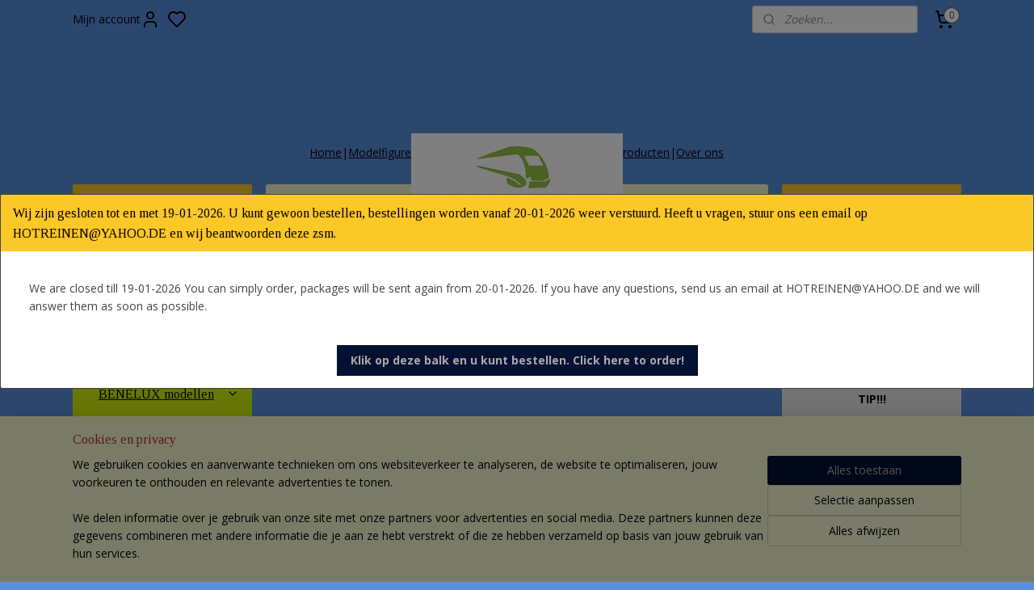

--- FILE ---
content_type: text/html; charset=UTF-8
request_url: https://www.hotreinen.com/c-4429254/herpa/
body_size: 103307
content:
<!DOCTYPE html>
<!--[if lt IE 7]>
<html lang="nl"
      class="no-js lt-ie9 lt-ie8 lt-ie7 secure"> <![endif]-->
<!--[if IE 7]>
<html lang="nl"
      class="no-js lt-ie9 lt-ie8 is-ie7 secure"> <![endif]-->
<!--[if IE 8]>
<html lang="nl"
      class="no-js lt-ie9 is-ie8 secure"> <![endif]-->
<!--[if gt IE 8]><!-->
<html lang="nl" class="no-js secure">
<!--<![endif]-->
<head prefix="og: http://ogp.me/ns#">
    <meta http-equiv="Content-Type" content="text/html; charset=UTF-8"/>

    <title>Herpa | HOTREINENSHOP</title>
    <meta name="robots" content="noarchive"/>
    <meta name="robots" content="index,follow,noodp,noydir"/>
    
    <meta name="viewport" content="width=device-width, initial-scale=1.0"/>
    <meta name="revisit-after" content="1 days"/>
    <meta name="generator" content="Mijnwebwinkel"/>
    <meta name="web_author" content="https://www.mijnwebwinkel.nl/"/>

    

    <meta property="og:site_name" content="HOTREINENSHOP"/>

    <meta property="og:title" content="Herpa"/>
    <meta property="og:description" content=""/>
    <meta property="og:type" content="website"/>
    <meta property="og:url" content="https://www.hotreinen.com/c-4429254/herpa/"/>

    <link rel="preload" as="style" href="https://static.myonlinestore.eu/assets/../js/fancybox/jquery.fancybox.css?20260114074236"
          onload="this.onload=null;this.rel='stylesheet'">
    <noscript>
        <link rel="stylesheet" href="https://static.myonlinestore.eu/assets/../js/fancybox/jquery.fancybox.css?20260114074236">
    </noscript>

    <link rel="stylesheet" type="text/css" href="https://asset.myonlinestore.eu/8SOHxJgr5tvadcfmQ4cLK4xNuh96cI5.css"/>

    <link rel="preload" as="style" href="https://static.myonlinestore.eu/assets/../fonts/fontawesome-6.4.2/css/fontawesome.min.css?20260114074236"
          onload="this.onload=null;this.rel='stylesheet'">
    <link rel="preload" as="style" href="https://static.myonlinestore.eu/assets/../fonts/fontawesome-6.4.2/css/solid.min.css?20260114074236"
          onload="this.onload=null;this.rel='stylesheet'">
    <link rel="preload" as="style" href="https://static.myonlinestore.eu/assets/../fonts/fontawesome-6.4.2/css/brands.min.css?20260114074236"
          onload="this.onload=null;this.rel='stylesheet'">
    <link rel="preload" as="style" href="https://static.myonlinestore.eu/assets/../fonts/fontawesome-6.4.2/css/v4-shims.min.css?20260114074236"
          onload="this.onload=null;this.rel='stylesheet'">
    <noscript>
        <link rel="stylesheet" href="https://static.myonlinestore.eu/assets/../fonts/font-awesome-4.1.0/css/font-awesome.4.1.0.min.css?20260114074236">
    </noscript>

    <link rel="preconnect" href="https://static.myonlinestore.eu/" crossorigin />
    <link rel="dns-prefetch" href="https://static.myonlinestore.eu/" />
    <link rel="preconnect" href="https://cdn.myonlinestore.eu" crossorigin />
    <link rel="dns-prefetch" href="https://cdn.myonlinestore.eu" />

    <script type="text/javascript" src="https://static.myonlinestore.eu/assets/../js/modernizr.js?20260114074236"></script>
        
    <link rel="canonical" href="https://www.hotreinen.com/c-4429254/herpa/"/>
    <link rel="icon" type="image/png" href="https://cdn.myonlinestore.eu/9497696e-6be1-11e9-a722-44a8421b9960/favicon-16x16.png?t=1768496819"
              sizes="16x16"/>
    <link rel="icon" type="image/png" href="https://cdn.myonlinestore.eu/9497696e-6be1-11e9-a722-44a8421b9960/favicon-32x32.png?t=1768496819"
              sizes="32x32"/>
    <link rel="icon" type="image/png" href="https://cdn.myonlinestore.eu/9497696e-6be1-11e9-a722-44a8421b9960/favicon-96x96.png?t=1768496819"
              sizes="96x96"/>
    <script>
        var _rollbarConfig = {
        accessToken: 'd57a2075769e4401ab611d78421f1c89',
        captureUncaught: false,
        captureUnhandledRejections: false,
        verbose: false,
        payload: {
            environment: 'prod',
            person: {
                id: 454431,
            },
            ignoredMessages: [
                'request aborted',
                'network error',
                'timeout'
            ]
        },
        reportLevel: 'error'
    };
    // Rollbar Snippet
    !function(r){var e={};function o(n){if(e[n])return e[n].exports;var t=e[n]={i:n,l:!1,exports:{}};return r[n].call(t.exports,t,t.exports,o),t.l=!0,t.exports}o.m=r,o.c=e,o.d=function(r,e,n){o.o(r,e)||Object.defineProperty(r,e,{enumerable:!0,get:n})},o.r=function(r){"undefined"!=typeof Symbol&&Symbol.toStringTag&&Object.defineProperty(r,Symbol.toStringTag,{value:"Module"}),Object.defineProperty(r,"__esModule",{value:!0})},o.t=function(r,e){if(1&e&&(r=o(r)),8&e)return r;if(4&e&&"object"==typeof r&&r&&r.__esModule)return r;var n=Object.create(null);if(o.r(n),Object.defineProperty(n,"default",{enumerable:!0,value:r}),2&e&&"string"!=typeof r)for(var t in r)o.d(n,t,function(e){return r[e]}.bind(null,t));return n},o.n=function(r){var e=r&&r.__esModule?function(){return r.default}:function(){return r};return o.d(e,"a",e),e},o.o=function(r,e){return Object.prototype.hasOwnProperty.call(r,e)},o.p="",o(o.s=0)}([function(r,e,o){var n=o(1),t=o(4);_rollbarConfig=_rollbarConfig||{},_rollbarConfig.rollbarJsUrl=_rollbarConfig.rollbarJsUrl||"https://cdnjs.cloudflare.com/ajax/libs/rollbar.js/2.14.4/rollbar.min.js",_rollbarConfig.async=void 0===_rollbarConfig.async||_rollbarConfig.async;var a=n.setupShim(window,_rollbarConfig),l=t(_rollbarConfig);window.rollbar=n.Rollbar,a.loadFull(window,document,!_rollbarConfig.async,_rollbarConfig,l)},function(r,e,o){var n=o(2);function t(r){return function(){try{return r.apply(this,arguments)}catch(r){try{console.error("[Rollbar]: Internal error",r)}catch(r){}}}}var a=0;function l(r,e){this.options=r,this._rollbarOldOnError=null;var o=a++;this.shimId=function(){return o},"undefined"!=typeof window&&window._rollbarShims&&(window._rollbarShims[o]={handler:e,messages:[]})}var i=o(3),s=function(r,e){return new l(r,e)},d=function(r){return new i(s,r)};function c(r){return t(function(){var e=Array.prototype.slice.call(arguments,0),o={shim:this,method:r,args:e,ts:new Date};window._rollbarShims[this.shimId()].messages.push(o)})}l.prototype.loadFull=function(r,e,o,n,a){var l=!1,i=e.createElement("script"),s=e.getElementsByTagName("script")[0],d=s.parentNode;i.crossOrigin="",i.src=n.rollbarJsUrl,o||(i.async=!0),i.onload=i.onreadystatechange=t(function(){if(!(l||this.readyState&&"loaded"!==this.readyState&&"complete"!==this.readyState)){i.onload=i.onreadystatechange=null;try{d.removeChild(i)}catch(r){}l=!0,function(){var e;if(void 0===r._rollbarDidLoad){e=new Error("rollbar.js did not load");for(var o,n,t,l,i=0;o=r._rollbarShims[i++];)for(o=o.messages||[];n=o.shift();)for(t=n.args||[],i=0;i<t.length;++i)if("function"==typeof(l=t[i])){l(e);break}}"function"==typeof a&&a(e)}()}}),d.insertBefore(i,s)},l.prototype.wrap=function(r,e,o){try{var n;if(n="function"==typeof e?e:function(){return e||{}},"function"!=typeof r)return r;if(r._isWrap)return r;if(!r._rollbar_wrapped&&(r._rollbar_wrapped=function(){o&&"function"==typeof o&&o.apply(this,arguments);try{return r.apply(this,arguments)}catch(o){var e=o;throw e&&("string"==typeof e&&(e=new String(e)),e._rollbarContext=n()||{},e._rollbarContext._wrappedSource=r.toString(),window._rollbarWrappedError=e),e}},r._rollbar_wrapped._isWrap=!0,r.hasOwnProperty))for(var t in r)r.hasOwnProperty(t)&&(r._rollbar_wrapped[t]=r[t]);return r._rollbar_wrapped}catch(e){return r}};for(var p="log,debug,info,warn,warning,error,critical,global,configure,handleUncaughtException,handleAnonymousErrors,handleUnhandledRejection,captureEvent,captureDomContentLoaded,captureLoad".split(","),u=0;u<p.length;++u)l.prototype[p[u]]=c(p[u]);r.exports={setupShim:function(r,e){if(r){var o=e.globalAlias||"Rollbar";if("object"==typeof r[o])return r[o];r._rollbarShims={},r._rollbarWrappedError=null;var a=new d(e);return t(function(){e.captureUncaught&&(a._rollbarOldOnError=r.onerror,n.captureUncaughtExceptions(r,a,!0),e.wrapGlobalEventHandlers&&n.wrapGlobals(r,a,!0)),e.captureUnhandledRejections&&n.captureUnhandledRejections(r,a,!0);var t=e.autoInstrument;return!1!==e.enabled&&(void 0===t||!0===t||"object"==typeof t&&t.network)&&r.addEventListener&&(r.addEventListener("load",a.captureLoad.bind(a)),r.addEventListener("DOMContentLoaded",a.captureDomContentLoaded.bind(a))),r[o]=a,a})()}},Rollbar:d}},function(r,e){function o(r,e,o){if(e.hasOwnProperty&&e.hasOwnProperty("addEventListener")){for(var n=e.addEventListener;n._rollbarOldAdd&&n.belongsToShim;)n=n._rollbarOldAdd;var t=function(e,o,t){n.call(this,e,r.wrap(o),t)};t._rollbarOldAdd=n,t.belongsToShim=o,e.addEventListener=t;for(var a=e.removeEventListener;a._rollbarOldRemove&&a.belongsToShim;)a=a._rollbarOldRemove;var l=function(r,e,o){a.call(this,r,e&&e._rollbar_wrapped||e,o)};l._rollbarOldRemove=a,l.belongsToShim=o,e.removeEventListener=l}}r.exports={captureUncaughtExceptions:function(r,e,o){if(r){var n;if("function"==typeof e._rollbarOldOnError)n=e._rollbarOldOnError;else if(r.onerror){for(n=r.onerror;n._rollbarOldOnError;)n=n._rollbarOldOnError;e._rollbarOldOnError=n}e.handleAnonymousErrors();var t=function(){var o=Array.prototype.slice.call(arguments,0);!function(r,e,o,n){r._rollbarWrappedError&&(n[4]||(n[4]=r._rollbarWrappedError),n[5]||(n[5]=r._rollbarWrappedError._rollbarContext),r._rollbarWrappedError=null);var t=e.handleUncaughtException.apply(e,n);o&&o.apply(r,n),"anonymous"===t&&(e.anonymousErrorsPending+=1)}(r,e,n,o)};o&&(t._rollbarOldOnError=n),r.onerror=t}},captureUnhandledRejections:function(r,e,o){if(r){"function"==typeof r._rollbarURH&&r._rollbarURH.belongsToShim&&r.removeEventListener("unhandledrejection",r._rollbarURH);var n=function(r){var o,n,t;try{o=r.reason}catch(r){o=void 0}try{n=r.promise}catch(r){n="[unhandledrejection] error getting `promise` from event"}try{t=r.detail,!o&&t&&(o=t.reason,n=t.promise)}catch(r){}o||(o="[unhandledrejection] error getting `reason` from event"),e&&e.handleUnhandledRejection&&e.handleUnhandledRejection(o,n)};n.belongsToShim=o,r._rollbarURH=n,r.addEventListener("unhandledrejection",n)}},wrapGlobals:function(r,e,n){if(r){var t,a,l="EventTarget,Window,Node,ApplicationCache,AudioTrackList,ChannelMergerNode,CryptoOperation,EventSource,FileReader,HTMLUnknownElement,IDBDatabase,IDBRequest,IDBTransaction,KeyOperation,MediaController,MessagePort,ModalWindow,Notification,SVGElementInstance,Screen,TextTrack,TextTrackCue,TextTrackList,WebSocket,WebSocketWorker,Worker,XMLHttpRequest,XMLHttpRequestEventTarget,XMLHttpRequestUpload".split(",");for(t=0;t<l.length;++t)r[a=l[t]]&&r[a].prototype&&o(e,r[a].prototype,n)}}}},function(r,e){function o(r,e){this.impl=r(e,this),this.options=e,function(r){for(var e=function(r){return function(){var e=Array.prototype.slice.call(arguments,0);if(this.impl[r])return this.impl[r].apply(this.impl,e)}},o="log,debug,info,warn,warning,error,critical,global,configure,handleUncaughtException,handleAnonymousErrors,handleUnhandledRejection,_createItem,wrap,loadFull,shimId,captureEvent,captureDomContentLoaded,captureLoad".split(","),n=0;n<o.length;n++)r[o[n]]=e(o[n])}(o.prototype)}o.prototype._swapAndProcessMessages=function(r,e){var o,n,t;for(this.impl=r(this.options);o=e.shift();)n=o.method,t=o.args,this[n]&&"function"==typeof this[n]&&("captureDomContentLoaded"===n||"captureLoad"===n?this[n].apply(this,[t[0],o.ts]):this[n].apply(this,t));return this},r.exports=o},function(r,e){r.exports=function(r){return function(e){if(!e&&!window._rollbarInitialized){for(var o,n,t=(r=r||{}).globalAlias||"Rollbar",a=window.rollbar,l=function(r){return new a(r)},i=0;o=window._rollbarShims[i++];)n||(n=o.handler),o.handler._swapAndProcessMessages(l,o.messages);window[t]=n,window._rollbarInitialized=!0}}}}]);
    // End Rollbar Snippet
    </script>
    <script defer type="text/javascript" src="https://static.myonlinestore.eu/assets/../js/jquery.min.js?20260114074236"></script><script defer type="text/javascript" src="https://static.myonlinestore.eu/assets/../js/mww/shop.js?20260114074236"></script><script defer type="text/javascript" src="https://static.myonlinestore.eu/assets/../js/mww/shop/category.js?20260114074236"></script><script defer type="text/javascript" src="https://static.myonlinestore.eu/assets/../js/fancybox/jquery.fancybox.pack.js?20260114074236"></script><script defer type="text/javascript" src="https://static.myonlinestore.eu/assets/../js/fancybox/jquery.fancybox-thumbs.js?20260114074236"></script><script defer type="text/javascript" src="https://static.myonlinestore.eu/assets/../js/mww/image.js?20260114074236"></script><script defer type="text/javascript" src="https://static.myonlinestore.eu/assets/../js/mww/navigation.js?20260114074236"></script><script defer type="text/javascript" src="https://static.myonlinestore.eu/assets/../js/delay.js?20260114074236"></script><script defer type="text/javascript" src="https://static.myonlinestore.eu/assets/../js/mww/ajax.js?20260114074236"></script><script defer type="text/javascript" src="https://static.myonlinestore.eu/assets/../js/jquery.ui.min.js?20260114074236"></script><script defer type="text/javascript" src="https://static.myonlinestore.eu/assets/../js/mww/shop/agecheck.js?20260114074236"></script><script defer type="text/javascript" src="https://static.myonlinestore.eu/assets/../js/foundation/foundation.min.js?20260114074236"></script><script defer type="text/javascript" src="https://static.myonlinestore.eu/assets/../js/foundation/foundation/foundation.topbar.js?20260114074236"></script><script defer type="text/javascript" src="https://static.myonlinestore.eu/assets/../js/foundation/foundation/foundation.tooltip.js?20260114074236"></script><script defer type="text/javascript" src="https://static.myonlinestore.eu/assets/../js/mww/deferred.js?20260114074236"></script>
        <script src="https://static.myonlinestore.eu/assets/webpack/bootstrapper.ce10832e.js"></script>
    
    <script src="https://static.myonlinestore.eu/assets/webpack/vendor.85ea91e8.js" defer></script><script src="https://static.myonlinestore.eu/assets/webpack/main.c5872b2c.js" defer></script>
    
    <script src="https://static.myonlinestore.eu/assets/webpack/webcomponents.377dc92a.js" defer></script>
    
    <script src="https://static.myonlinestore.eu/assets/webpack/render.8395a26c.js" defer></script>

    <script>
        window.bootstrapper.add(new Strap('marketingScripts', []));
    </script>
        <script>
  window.dataLayer = window.dataLayer || [];

  function gtag() {
    dataLayer.push(arguments);
  }

    gtag(
    "consent",
    "default",
    {
      "ad_storage": "denied",
      "ad_user_data": "denied",
      "ad_personalization": "denied",
      "analytics_storage": "denied",
      "security_storage": "granted",
      "personalization_storage": "denied",
      "functionality_storage": "denied",
    }
  );

  gtag("js", new Date());
  gtag("config", 'G-HSRC51ENF9', { "groups": "myonlinestore" });</script>
<script async src="https://www.googletagmanager.com/gtag/js?id=G-HSRC51ENF9"></script>
        <script>
        
    </script>
        
<script>
    var marketingStrapId = 'marketingScripts'
    var marketingScripts = window.bootstrapper.use(marketingStrapId);

    if (marketingScripts === null) {
        marketingScripts = [];
    }

    
    window.bootstrapper.update(new Strap(marketingStrapId, marketingScripts));
</script>
    <noscript>
        <style>ul.products li {
                opacity: 1 !important;
            }</style>
    </noscript>

            <script>
                (function (w, d, s, l, i) {
            w[l] = w[l] || [];
            w[l].push({
                'gtm.start':
                    new Date().getTime(), event: 'gtm.js'
            });
            var f = d.getElementsByTagName(s)[0],
                j = d.createElement(s), dl = l != 'dataLayer' ? '&l=' + l : '';
            j.async = true;
            j.src =
                'https://www.googletagmanager.com/gtm.js?id=' + i + dl;
            f.parentNode.insertBefore(j, f);
        })(window, document, 'script', 'dataLayer', 'GTM-MSQ3L6L');
            </script>

</head>
<body    class="lang-nl_NL layout-width-1100 threeColumn">

    <noscript>
                    <iframe src="https://www.googletagmanager.com/ns.html?id=GTM-MSQ3L6L" height="0" width="0"
                    style="display:none;visibility:hidden"></iframe>
            </noscript>


<header>
    <a tabindex="0" id="skip-link" class="button screen-reader-text" href="#content">Spring naar de hoofdtekst</a>
</header>

    <div id="react_element__saveforlater"></div>

<div id="react_element__filter"></div>

<div class="site-container">
    <div class="inner-wrap">
                    <nav class="tab-bar mobile-navigation custom-topbar ">
    <section class="left-button" style="display: none;">
        <a class="mobile-nav-button"
           href="#" data-react-trigger="mobile-navigation-toggle">
                <div   
    aria-hidden role="img"
    class="icon icon--sf-menu
        "
    >
    <svg><use xlink:href="#sf-menu"></use></svg>
    </div>
&#160;
                <span>Menu</span>        </a>
    </section>
    <section class="title-section">
        <span class="title">HOTREINENSHOP</span>
    </section>
    <section class="right-button">

                                            <a href="javascript:void(0)" class="foldout-account">
                    <span class="profile-icon"
                          data-logged-in="false">    <div   
    aria-hidden role="img"
    class="icon icon--sf-user
        "
    >
    <svg><use xlink:href="#sf-user"></use></svg>
    </div>
</span>
                    <span class="profile-icon" data-logged-in="true"
                          style="display: none">    <div   
    aria-hidden role="img"
    class="icon icon--sf-user-check
        "
    >
    <svg><use xlink:href="#sf-user-check"></use></svg>
    </div>
</span>
                </a>
                                    <div class="saveforlater-counter-topbar" id="react_element__saveforlater-mobile-navigation-counter"
                         data-show-counter="1"></div>
                                    
        <a href="/cart/" class="cart-icon hidden">
                <div   
    aria-hidden role="img"
    class="icon icon--sf-shopping-cart
        "
    >
    <svg><use xlink:href="#sf-shopping-cart"></use></svg>
    </div>
            <span class="cart-count" style="display: none"></span>
        </a>
    </section>
</nav>
        
        
        <div class="bg-container custom-css-container"             data-active-language="nl"
            data-current-date="15-01-2026"
            data-category-id="4429254"
            data-article-id="unknown"
            data-article-category-id="unknown"
            data-article-name="unknown"
        >
            <noscript class="no-js-message">
                <div class="inner">
                    Javascript is uitgeschakeld.


Zonder Javascript is het niet mogelijk bestellingen te plaatsen in deze webwinkel en zijn een aantal functionaliteiten niet beschikbaar.
                </div>
            </noscript>

            <div id="header">
                <div id="react_root"><!-- --></div>
                <div
                    class="header-bar-top">
                                                
<div class="row header-bar-inner" data-bar-position="top" data-options="sticky_on: [medium, large]; is_hover: true; scrolltop: true;" data-topbar>
    <section class="top-bar-section">
                                    <div class="module-container myaccount align-left">
                    
<div class="module my-account-bar has-saveforlater">
            <a href="javascript:void(0)" class="foldout-account">
            Mijn account     <div   
    aria-hidden role="img"
    class="icon icon--sf-user
        "
    >
    <svg><use xlink:href="#sf-user"></use></svg>
    </div>
        </a>
        <div class="saveforlater-counter-topbar" id="react_element__saveforlater-topbar-counter"
             data-show-counter=""></div>
        <div class="my-account-overlay"></div>
        <div class="hidden-account-details">
            <div class="invisible-hover-area">
                <div class="header">
                    <div class="header-text">Mijn account</div>
                    <div class="close-button">
                            <div   
    aria-hidden role="img"
    class="icon icon--close-button icon--sf-x
        "
            title="close-button"
    >
    <svg><use xlink:href="#sf-x"></use></svg>
    </div>
                    </div>
                </div>
                <div class="scrollable">
                    <h3 class="existing-customer">Inloggen</h3>
                    <div class="form-group">
                        <form accept-charset="UTF-8" name=""
          method="post" action="/customer/login/?referer=/c-4429254/herpa/" class="legacy" id="login_form">
                        <script>
    document.addEventListener("DOMContentLoaded", function () {
        Array.from(document.querySelectorAll("#login_form")).map(
            form => form.addEventListener("submit", function () {
                Array.from(document.querySelectorAll("#login")).map(button => button.disabled = true);
            })
        );
    });
</script>
                        
                        <div class="form-group        ">
    <label class="control-label required" for="customer_account_username">E-mailadres</label><div class="control-group">
            <div class="control-container   no-errors    ">
                                <input type="email"
            id="customer_account_username" name="_username" required="required" class="default form-control" maxlength="100"
                                                    data-validator-range="0-0"
                />
                    </div>
                                </div>
</div>
    
                        <div class="form-group        ">
    <label class="control-label required" for="customer_account_password">Wachtwoord</label><div class="control-group">
            <div class="control-container   no-errors    ">
                                <input type="password"
            id="customer_account_password" name="_password" required="required" class="default form-control" maxlength="64"
                                                    data-validator-range="0-0"
                />
                    </div>
                                </div>
</div>
    
                        <div class="form-row buttons">
                            <button type="submit" id="login" name="login" class="btn">
                                Inloggen
                            </button>
                        </div>
                        <input type="hidden"
            id="_csrf_token" name="_csrf_token" class="form-control"
            value="a4a0982b0f11966822ca6e1b5bda201.nijjk9djclnMmQvm6lqf-QPbPu7gtup3pNamKJrwUXs.3UaNoZAoAyyNz1KTqArTqVmDdJaD06FB-5jjefGZfBXVUbCjrgs9LISpYA"                                         data-validator-range="0-0"
                />
        </form>
                    </div>
                    <a class="forgot-password-link" href="/customer/forgot-password/">Wachtwoord vergeten?</a>
                                            <hr/>
                        <h3 class="without-account">Geen account?</h3>
                        <p>
                            Met een account kun je sneller bestellen en heb je een overzicht van je eerdere bestellingen.
                        </p>
                        <a href="https://www.hotreinen.com/customer/register/?referer=/c-4429254/herpa/"
                           class="btn">Account aanmaken</a>
                                    </div>
            </div>
        </div>
    </div>

                </div>
                                                <div class="module-container search align-right2">
                    <div class="react_element__searchbox" 
    data-post-url="/search/" 
    data-search-phrase=""></div>

                </div>
                                                <div class="module-container cart align-right">
                    
<div class="header-cart module moduleCartCompact" data-ajax-cart-replace="true" data-productcount="0">
            <a href="/cart/?category_id=4429254" class="foldout-cart">
                <div   
    aria-hidden role="img"
    class="icon icon--sf-shopping-cart
        "
            title="Winkelwagen"
    >
    <svg><use xlink:href="#sf-shopping-cart"></use></svg>
    </div>
            <span class="count">0</span>
        </a>
        <div class="hidden-cart-details">
            <div class="invisible-hover-area">
                <div data-mobile-cart-replace="true" class="cart-details">
                                            <div class="cart-summary">
                            Geen artikelen in winkelwagen.
                        </div>
                                    </div>

                            </div>
        </div>
    </div>

                </div>
                        </section>
</div>

                                    </div>

                

        
                
            

<sf-header-image
    class="web-component"
    header-element-height="117px"
    align="center"
    store-name="HOTREINENSHOP"
    store-url="https://www.hotreinen.com/"
    background-image-url=""
    mobile-background-image-url=""
    logo-custom-width=""
    logo-custom-height=""
    page-column-width="1100"
    style="
        height: 117px;

        --background-color: #598FDE;
        --background-height: 117px;
        --background-aspect-ratio: 1;
        --scaling-background-aspect-ratio: 2.75;
        --mobile-background-height: 0px;
        --mobile-background-aspect-ratio: 1;
        --color: #0A0102;
        --logo-custom-width: auto;
        --logo-custom-height: auto;
        --logo-aspect-ratio: 2.2393162393162
        ">
            <a href="https://www.hotreinen.com/" slot="logo" style="max-height: 100%;">
            <img
                src="https://cdn.myonlinestore.eu/9497696e-6be1-11e9-a722-44a8421b9960/logo_large.png?t=1768496819"
                alt="HOTREINENSHOP"
                style="
                    width: 262px;
                    height: 100%;
                    display: block;
                    max-height: 400px;
                    "
            />
        </a>
    </sf-header-image>
                <div class="header-bar-bottom">
                                                
<div class="row header-bar-inner" data-bar-position="header" data-options="sticky_on: [medium, large]; is_hover: true; scrolltop: true;" data-topbar>
    <section class="top-bar-section">
                                    <div class="module-container shortcuts align-left">
                    <div class="module moduleShortcuts">
                    <a href="/c-4300824/home/" class="header_link"
                                >Home</a>
         <span class="header_link">|</span>                    <a href="/c-4347881/modelfiguren/" class="header_link"
                                >Modelfiguren</a>
         <span class="header_link">|</span>                    <a href="/c-4347871/modeltreinen/" class="header_link"
                                >Modeltreinen</a>
         <span class="header_link">|</span>                    <a href="/c-4347872/modelauto-s/" class="header_link"
                                >Modelauto&#039;s</a>
         <span class="header_link">|</span>                    <a href="/c-4300825/scenery-producten-boeken/" class="header_link"
                                >Scenery producten</a>
         <span class="header_link">|</span>                    <a href="/c-4300826/over-ons/" class="header_link"
                                >Over ons</a>
            </div>

                </div>
                        </section>
</div>

                                    </div>
            </div>

            
            
            <div id="content" class="columncount-3">
                <div class="row">
                                                                                            <div class="columns large-8 medium-14 large-push-3" id="centercolumn">
    
    
                                <script>
        window.bootstrapper.add(new Strap('filters', ));
        window.bootstrapper.add(new Strap('criteria', ));
    </script>
    
                        
                        <div class="intro rte_content">
                            
            </div>



    
    
        

    
                    <div class="subnav_after_articles">
                <ul class="subnav subtitles">
                                                                                        <li>
                        <div class="inner">
                            <a href="https://www.hotreinen.com/c-4537290/automodellen/" title="Automodellen"
                                                                                                                                                                                         class="image" style="background-image: url(https://cdn.myonlinestore.eu/9497696e-6be1-11e9-a722-44a8421b9960/image/cache/article/ddda6fb1a963b6bbef2ef81b7ed41ad7ba0d5046.jpg?20260114074236);">
                                        <img src="https://cdn.myonlinestore.eu/9497696e-6be1-11e9-a722-44a8421b9960/image/cache/article/ddda6fb1a963b6bbef2ef81b7ed41ad7ba0d5046.jpg?20260114074236" alt="Automodellen"/>
                                                                                                </a>
                            <a href="https://www.hotreinen.com/c-4537290/automodellen/" class="title">
                                Automodellen
                            </a>
                        </div>
                    </li>
                                                                                                <li>
                        <div class="inner">
                            <a href="https://www.hotreinen.com/c-4565835/vrachtwagenmodellen/" title="Vrachtwagenmodellen"
                                                                                                                                                                                         class="image" style="background-image: url(https://cdn.myonlinestore.eu/9497696e-6be1-11e9-a722-44a8421b9960/image/cache/article/9547f040a2ea80eea41f1454427d71927bb33b46.jpg?20260114074236);">
                                        <img src="https://cdn.myonlinestore.eu/9497696e-6be1-11e9-a722-44a8421b9960/image/cache/article/9547f040a2ea80eea41f1454427d71927bb33b46.jpg?20260114074236" alt="Vrachtwagenmodellen"/>
                                                                                                </a>
                            <a href="https://www.hotreinen.com/c-4565835/vrachtwagenmodellen/" class="title">
                                Vrachtwagenmodellen
                            </a>
                        </div>
                    </li>
                                                                                                <li>
                        <div class="inner">
                            <a href="https://www.hotreinen.com/c-4565981/bussen/" title="Bussen"
                                                                                                                                                                                         class="image" style="background-image: url(https://cdn.myonlinestore.eu/9497696e-6be1-11e9-a722-44a8421b9960/image/cache/article/01bd3e17f5a70c4082373d8e0787ad6261a699fb.jpg?20260114074236);">
                                        <img src="https://cdn.myonlinestore.eu/9497696e-6be1-11e9-a722-44a8421b9960/image/cache/article/01bd3e17f5a70c4082373d8e0787ad6261a699fb.jpg?20260114074236" alt="Bussen"/>
                                                                                                </a>
                            <a href="https://www.hotreinen.com/c-4565981/bussen/" class="title">
                                Bussen
                            </a>
                        </div>
                    </li>
                                                                                                <li>
                        <div class="inner">
                            <a href="https://www.hotreinen.com/c-6369916/losse-onderdelen-bouwsets/" title="Losse onderdelen / bouwsets "
                                                                                                                                                                                         class="image" style="background-image: url(https://cdn.myonlinestore.eu/9497696e-6be1-11e9-a722-44a8421b9960/image/cache/article/5d8134bf4333e5ab0ff150faaded1956cff0eac2.jpg?20260114074236);">
                                        <img src="https://cdn.myonlinestore.eu/9497696e-6be1-11e9-a722-44a8421b9960/image/cache/article/5d8134bf4333e5ab0ff150faaded1956cff0eac2.jpg?20260114074236" alt="Losse onderdelen / bouwsets "/>
                                                                                                </a>
                            <a href="https://www.hotreinen.com/c-6369916/losse-onderdelen-bouwsets/" class="title">
                                Losse onderdelen / bouwsets 
                            </a>
                        </div>
                    </li>
                                        </ul>
        </div>
    
            
    </div>
<div class="columns large-3 large-pull-8 medium-7" id="leftcolumn">
            <div class="pane paneColumn paneColumnLeft">
            <div class="block navigation side-menu">
    <h3>HOTREINENSHOP</h3>
    <ul>    




<li class="">
            <a href="https://www.hotreinen.com/" class="">
            Home
                    </a>

                                </li>
    



    
<li class="divider">
            <hr>
    </li>
    

    


<li class="has-dropdown">
            <a href="https://www.hotreinen.com/c-5155314/opruiming-voorraad/" class="">
            OPRUIMING voorraad
                                                <div aria-hidden role="img" class="icon"><svg><use xlink:href="#sf-chevron-down"></use></svg></div>
                                    </a>

                                    <ul class="dropdown">
                        




<li class="">
            <a href="https://www.hotreinen.com/c-6941204/koopjeshoek-alles-onder-2-50/" class="">
            KOOPJESHOEK: Alles onder 2,50.
                    </a>

                                </li>
    




<li class="">
            <a href="https://www.hotreinen.com/c-6941117/automodellen-2-50-alle-merken/" class="">
            Automodellen 2,50. Alle merken!!
                    </a>

                                </li>
    




<li class="">
            <a href="https://www.hotreinen.com/c-6941168/automodellen-3-50-alle-merken/" class="">
            Automodellen 3,50. Alle merken
                    </a>

                                </li>
    




<li class="">
            <a href="https://www.hotreinen.com/c-6981923/automodellen-vanaf-4-00/" class="">
            Automodellen vanaf 4,00
                    </a>

                                </li>
    




<li class="">
            <a href="https://www.hotreinen.com/c-6941177/vrachtwagenmodellen-3-99-alle-merken/" class="">
            Vrachtwagenmodellen 3,99 alle merken
                    </a>

                                </li>
    




<li class="">
            <a href="https://www.hotreinen.com/c-6941180/vachtwagenmodellen-6-99-alle-merken/" class="">
            Vachtwagenmodellen 6,99 alle merken
                    </a>

                                </li>
    

    


<li class="has-dropdown">
            <a href="https://www.hotreinen.com/c-6941183/laatste-kans-modeltreinen/" class="">
            laatste kans modeltreinen
                                                <div aria-hidden role="img" class="icon sub-item"><svg><use xlink:href="#sf-chevron-right"></use></svg></div>
                                    </a>

                                    <ul class="dropdown">
                        




<li class="">
            <a href="https://www.hotreinen.com/c-7254539/wisselstroom-laatste-kans-modeltreinen/" class="">
            Wisselstroom LAATSTE KANS modeltreinen
                    </a>

                                </li>
                </ul>
                        </li>
    




<li class="">
            <a href="https://www.hotreinen.com/c-6941186/laatste-kans-scenery/" class="">
            laatste kans Scenery
                    </a>

                                </li>
    




<li class="">
            <a href="https://www.hotreinen.com/c-6941189/laatste-kans-overig-diverse/" class="">
            laatste kans overig / diverse
                    </a>

                                </li>
                </ul>
                        </li>
    




<li class="">
            <a href="https://www.hotreinen.com/c-7490622/de-verrassings-box/" class="">
            De  verrassings box 
                    </a>

                                </li>
    

    


<li class="has-dropdown">
            <a href="https://www.hotreinen.com/c-4347871/modeltreinen/" class="">
            Modeltreinen
                                                <div aria-hidden role="img" class="icon"><svg><use xlink:href="#sf-chevron-down"></use></svg></div>
                                    </a>

                                    <ul class="dropdown">
                        




<li class="">
            <a href="https://www.hotreinen.com/c-4429251/ns-locomotieven-en-wagons/" class="">
            NS locomotieven en wagons
                    </a>

                                </li>
    




<li class="">
            <a href="https://www.hotreinen.com/c-4429249/gelijkstroom-locomotieven/" class="">
            Gelijkstroom Locomotieven
                    </a>

                                </li>
    




<li class="">
            <a href="https://www.hotreinen.com/c-4429250/gelijkstroom-goederenwagons/" class="">
            Gelijkstroom goederenwagons
                    </a>

                                </li>
    




<li class="">
            <a href="https://www.hotreinen.com/c-4429252/gelijkstroom-pasagiers-wagons/" class="">
            Gelijkstroom pasagiers wagons
                    </a>

                                </li>
    

    


<li class="has-dropdown">
            <a href="https://www.hotreinen.com/c-4429253/wisselstroom-locomotieven-en-wagons/" class="">
            Wisselstroom locomotieven en wagons
                                                <div aria-hidden role="img" class="icon sub-item"><svg><use xlink:href="#sf-chevron-right"></use></svg></div>
                                    </a>

                                    <ul class="dropdown">
                        




<li class="">
            <a href="https://www.hotreinen.com/c-6964694/wisselstroom-passagiersrijtuigen/" class="">
            Wisselstroom Passagiersrijtuigen
                    </a>

                                </li>
    




<li class="">
            <a href="https://www.hotreinen.com/c-6964697/wisselstroom-goederenwagons/" class="">
            Wisselstroom goederenwagons
                    </a>

                                </li>
    




<li class="">
            <a href="https://www.hotreinen.com/c-6964706/wisselstroom-locomotieven/" class="">
            Wisselstroom locomotieven
                    </a>

                                </li>
                </ul>
                        </li>
    




<li class="">
            <a href="https://www.hotreinen.com/c-6979364/lege-verpakkingen-empty-boxes/" class="">
            Lege verpakkingen / Empty Boxes
                    </a>

                                </li>
    




<li class="">
            <a href="https://www.hotreinen.com/c-7371545/usa-canada-locs-en-wagons/" class="">
            USA / Canada Locs en wagons
                    </a>

                                </li>
                </ul>
                        </li>
    

    
    

<li class="has-dropdown active">
            <a href="https://www.hotreinen.com/c-4347872/modelauto-s/" class="">
            Modelauto&#039;s
                                                <div aria-hidden role="img" class="icon"><svg><use xlink:href="#sf-chevron-down"></use></svg></div>
                                    </a>

                                    <ul class="dropdown">
                        

    


<li class="has-dropdown">
            <a href="https://www.hotreinen.com/c-4429256/benelux-modellen/" class="">
            BENELUX modellen
                                                <div aria-hidden role="img" class="icon sub-item"><svg><use xlink:href="#sf-chevron-right"></use></svg></div>
                                    </a>

                                    <ul class="dropdown">
                        




<li class="">
            <a href="https://www.hotreinen.com/c-5944537/efsi-modellen-majorette-modellen/" class="">
            Efsi Modellen /  Majorette Modellen
                    </a>

                                </li>
                </ul>
                        </li>
    

    
    

<li class="has-dropdown active">
            <a href="https://www.hotreinen.com/c-4429254/herpa/" class="">
            Herpa
                                                <div aria-hidden role="img" class="icon sub-item"><svg><use xlink:href="#sf-chevron-right"></use></svg></div>
                                    </a>

                                    <ul class="dropdown">
                        




<li class="">
            <a href="https://www.hotreinen.com/c-4537290/automodellen/" class="">
            Automodellen
                    </a>

                                </li>
    




<li class="">
            <a href="https://www.hotreinen.com/c-4565835/vrachtwagenmodellen/" class="">
            Vrachtwagenmodellen
                    </a>

                                </li>
    




<li class="">
            <a href="https://www.hotreinen.com/c-4565981/bussen/" class="">
            Bussen
                    </a>

                                </li>
    




<li class="">
            <a href="https://www.hotreinen.com/c-6369916/losse-onderdelen-bouwsets/" class="">
            Losse onderdelen / bouwsets 
                    </a>

                                </li>
                </ul>
                        </li>
    

    


<li class="has-dropdown">
            <a href="https://www.hotreinen.com/c-4429255/wiking/" class="">
            Wiking
                                                <div aria-hidden role="img" class="icon sub-item"><svg><use xlink:href="#sf-chevron-right"></use></svg></div>
                                    </a>

                                    <ul class="dropdown">
                        




<li class="">
            <a href="https://www.hotreinen.com/c-4537302/automodellen/" class="">
            Automodellen
                    </a>

                                </li>
    




<li class="">
            <a href="https://www.hotreinen.com/c-4544544/vrachtwagenmodellen/" class="">
            Vrachtwagenmodellen
                    </a>

                                </li>
    




<li class="">
            <a href="https://www.hotreinen.com/c-4565896/bussen/" class="">
            Bussen
                    </a>

                                </li>
    




<li class="">
            <a href="https://www.hotreinen.com/c-4566034/landbouw-en-werkvoertuigen/" class="">
            Landbouw en Werkvoertuigen
                    </a>

                                </li>
    




<li class="">
            <a href="https://www.hotreinen.com/c-7345930/wiking-sets/" class="">
            Wiking sets
                    </a>

                                </li>
                </ul>
                        </li>
    

    


<li class="has-dropdown">
            <a href="https://www.hotreinen.com/c-4537837/busch-brekina-modellen/" class="">
            BUSCH + Brekina Modellen.
                                                <div aria-hidden role="img" class="icon sub-item"><svg><use xlink:href="#sf-chevron-right"></use></svg></div>
                                    </a>

                                    <ul class="dropdown">
                        




<li class="">
            <a href="https://www.hotreinen.com/c-4537841/busch-auto-bus-en-vrachtwagen-modellen/" class="">
            Busch auto, bus en vrachtwagen modellen
                    </a>

                                </li>
    




<li class="">
            <a href="https://www.hotreinen.com/c-6448939/brekina-auto-bus-en-vrachtwagen-modellen/" class="">
            Brekina auto, bus en vrachtwagen modellen.
                    </a>

                                </li>
                </ul>
                        </li>
    

    


<li class="has-dropdown">
            <a href="https://www.hotreinen.com/c-4537306/rietze/" class="">
            Rietze
                                                <div aria-hidden role="img" class="icon sub-item"><svg><use xlink:href="#sf-chevron-right"></use></svg></div>
                                    </a>

                                    <ul class="dropdown">
                        




<li class="">
            <a href="https://www.hotreinen.com/c-4537316/automodellen/" class="">
            Automodellen
                    </a>

                                </li>
    




<li class="">
            <a href="https://www.hotreinen.com/c-4565795/vrachtwagens/" class="">
            Vrachtwagens
                    </a>

                                </li>
    




<li class="">
            <a href="https://www.hotreinen.com/c-4565979/bussen/" class="">
            Bussen
                    </a>

                                </li>
                </ul>
                        </li>
    

    


<li class="has-dropdown">
            <a href="https://www.hotreinen.com/c-4429257/overige-merken/" class="">
            Overige Merken
                                                <div aria-hidden role="img" class="icon sub-item"><svg><use xlink:href="#sf-chevron-right"></use></svg></div>
                                    </a>

                                    <ul class="dropdown">
                        




<li class="">
            <a href="https://www.hotreinen.com/c-4537328/automodellen/" class="">
            Automodellen
                    </a>

                                </li>
    




<li class="">
            <a href="https://www.hotreinen.com/c-4565811/vracht-busmodellen-overig/" class="">
            Vracht / Busmodellen + Overig
                    </a>

                                </li>
    




<li class="">
            <a href="https://www.hotreinen.com/c-5209971/low-budget-vrachtwagens/" class="">
            LOW BUDGET vrachtwagens
                    </a>

                                </li>
    




<li class="">
            <a href="https://www.hotreinen.com/c-5247816/18-plus-truck-modellen/" class="">
            18 plus truck modellen
                    </a>

                                </li>
                </ul>
                        </li>
    




<li class="">
            <a href="https://www.hotreinen.com/c-4754103/militaire-voertuigen-1-87/" class="">
            MIlitaire voertuigen  1:87
                    </a>

                                </li>
    




<li class="">
            <a href="https://www.hotreinen.com/c-4881532/partijen-verkoop-auto-vrachtwagen-modellen-alle-merken/" class="">
            Partijen verkoop auto/vrachtwagen modellen alle merken
                    </a>

                                </li>
    




<li class="">
            <a href="https://www.hotreinen.com/c-5304524/modelauto-s-overige-schalen/" class="">
            Modelauto&#039;s OVERIGE SCHALEN!
                    </a>

                                </li>
    




<li class="">
            <a href="https://www.hotreinen.com/c-7201357/b-keuze-modellen-alle-merken-en-modellen/" class="">
            B Keuze modellen, alle merken en modellen
                    </a>

                                </li>
    




<li class="">
            <a href="https://www.hotreinen.com/c-7290275/sloop-knutselmodellen/" class="">
            Sloop / Knutselmodellen
                    </a>

                                </li>
                </ul>
                        </li>
    

    


<li class="has-dropdown">
            <a href="https://www.hotreinen.com/c-4347881/modelfiguren/" class="">
            Modelfiguren
                                                <div aria-hidden role="img" class="icon"><svg><use xlink:href="#sf-chevron-down"></use></svg></div>
                                    </a>

                                    <ul class="dropdown">
                        

    


<li class="has-dropdown">
            <a href="https://www.hotreinen.com/c-4429266/budget-figuren/" class="">
            Budget figuren
                                                <div aria-hidden role="img" class="icon sub-item"><svg><use xlink:href="#sf-chevron-right"></use></svg></div>
                                    </a>

                                    <ul class="dropdown">
                        




<li class="">
            <a href="https://www.hotreinen.com/c-4429267/ho-spoor/" class="">
            Ho spoor
                    </a>

                                </li>
                </ul>
                        </li>
    




<li class="">
            <a href="https://www.hotreinen.com/c-4429269/merkfiguren-nieuw/" class="">
            Merkfiguren NIEUW
                    </a>

                                </li>
    




<li class="">
            <a href="https://www.hotreinen.com/c-4429270/merkfiguren-gebruikt/" class="">
            Merkfiguren GEBRUIKT
                    </a>

                                </li>
    




<li class="">
            <a href="https://www.hotreinen.com/c-6524511/n-spoor-figuren-vindt-u-bij-n-spoor-categorie/" class="">
            N spoor figuren vindt u bij N SPOOR Categorie
                    </a>

                                </li>
                </ul>
                        </li>
    

    


<li class="has-dropdown">
            <a href="https://www.hotreinen.com/c-4300825/scenery-producten-boeken/" class="">
            Scenery producten + boeken
                                                <div aria-hidden role="img" class="icon"><svg><use xlink:href="#sf-chevron-down"></use></svg></div>
                                    </a>

                                    <ul class="dropdown">
                        




<li class="">
            <a href="https://www.hotreinen.com/c-4635184/bouwdozen-alle-merken/" class="">
            Bouwdozen alle merken
                    </a>

                                </li>
    




<li class="">
            <a href="https://www.hotreinen.com/c-4635190/lijm-revell/" class="">
            LIJM Revell 
                    </a>

                                </li>
    




<li class="">
            <a href="https://www.hotreinen.com/c-4650608/diverse-scenery-oa-verlichting-bomen/" class="">
            Diverse Scenery oa verlichting - bomen
                    </a>

                                </li>
    




<li class="">
            <a href="https://www.hotreinen.com/c-5645536/boeken/" class="">
            Boeken
                    </a>

                                </li>
    




<li class="">
            <a href="https://www.hotreinen.com/c-6273897/strooisel-strooipulver-balast-enz/" class="">
            Strooisel / strooipulver / Balast enz
                    </a>

                                </li>
    




<li class="">
            <a href="https://www.hotreinen.com/c-6418225/draad-diverse-kleuren/" class="">
            Draad diverse kleuren.
                    </a>

                                </li>
    




<li class="">
            <a href="https://www.hotreinen.com/c-6989795/viessmann-carmotion-faller-car-system/" class="">
            Viessmann Carmotion / Faller Car system
                    </a>

                                </li>
    




<li class="">
            <a href="https://www.hotreinen.com/c-7325207/circus-modellen/" class="">
            Circus modellen 
                    </a>

                                </li>
    




<li class="">
            <a href="https://www.hotreinen.com/c-7697490/verzamel-spoor-artikelen/" class="">
            Verzamel spoor artikelen 
                    </a>

                                </li>
                </ul>
                        </li>
    

    


<li class="has-dropdown">
            <a href="https://www.hotreinen.com/c-6321933/n-spoor/" class="">
            N SPOOR
                                                <div aria-hidden role="img" class="icon"><svg><use xlink:href="#sf-chevron-down"></use></svg></div>
                                    </a>

                                    <ul class="dropdown">
                        




<li class="">
            <a href="https://www.hotreinen.com/c-4429268/n-spoor-budget-figuren/" class="">
            N spoor BUDGET FIGUREN
                    </a>

                                </li>
    




<li class="">
            <a href="https://www.hotreinen.com/c-6706334/n-spoor-figuren/" class="">
            N spoor figuren
                    </a>

                                </li>
    




<li class="">
            <a href="https://www.hotreinen.com/c-6727892/n-spoor-scenery-bouwdozen/" class="">
            N spoor Scenery / Bouwdozen
                    </a>

                                </li>
    




<li class="">
            <a href="https://www.hotreinen.com/c-6779366/wagons-en-locs-n-spoor/" class="">
            Wagons en locs N spoor
                    </a>

                                </li>
                </ul>
                        </li>
    

    


<li class="has-dropdown">
            <a href="https://www.hotreinen.com/c-4537688/gratis-mee-te-bestellen-maar-zie-de-voorwaarden/" class="">
            Gratis mee te bestellen maar zie de voorwaarden!
                                                <div aria-hidden role="img" class="icon"><svg><use xlink:href="#sf-chevron-down"></use></svg></div>
                                    </a>

                                    <ul class="dropdown">
                        




<li class="">
            <a href="https://www.hotreinen.com/c-4537694/gratis-producten-bij-bestelwaarde-vanaf-35-euro/" class="">
            Gratis producten bij bestelwaarde vanaf 35 euro
                    </a>

                                </li>
                </ul>
                        </li>
    

    


<li class="has-dropdown">
            <a href="https://www.hotreinen.com/c-4300826/over-ons/" class="">
            Over ons
                                                <div aria-hidden role="img" class="icon"><svg><use xlink:href="#sf-chevron-down"></use></svg></div>
                                    </a>

                                    <ul class="dropdown">
                        




<li class="">
            <a href="https://www.hotreinen.com/c-4347886/contact/" class="">
            Contact
                    </a>

                                </li>
    

    


<li class="has-dropdown">
            <a href="https://www.hotreinen.com/c-4347888/veel-gestelde-vragen/" class="">
            Veel gestelde vragen
                                                <div aria-hidden role="img" class="icon sub-item"><svg><use xlink:href="#sf-chevron-right"></use></svg></div>
                                    </a>

                                    <ul class="dropdown">
                        




<li class="">
            <a href="https://www.hotreinen.com/c-4429274/bestelwijze-en-afhandeling-bestelling/" class="">
            Bestelwijze en afhandeling bestelling
                    </a>

                                </li>
                </ul>
                        </li>
    




<li class="">
            <a href="https://www.hotreinen.com/c-4476533/betaalwijze/" class="">
            Betaalwijze
                    </a>

                                </li>
    

    


<li class="has-dropdown">
            <a href="https://www.hotreinen.com/c-4476540/verzendwijze-shippinginfo/" class="">
            Verzendwijze / Shippinginfo
                                                <div aria-hidden role="img" class="icon sub-item"><svg><use xlink:href="#sf-chevron-right"></use></svg></div>
                                    </a>

                                    <ul class="dropdown">
                        




<li class="">
            <a href="https://www.hotreinen.com/c-5061974/shipping-versand/" class="">
            Shipping  /  versand
                    </a>

                                </li>
                </ul>
                        </li>
    




<li class="">
            <a href="https://www.hotreinen.com/c-4518727/over-ons/" class="">
            Over ons
                    </a>

                                </li>
    




<li class="">
            <a href="https://www.hotreinen.com/c-6535752/bedrijfgegevens/" class="">
            Bedrijfgegevens
                    </a>

                                </li>
    




<li class="">
            <a href="https://www.hotreinen.com/c-6535764/algemene-voorwaarden/" class="">
            Algemene voorwaarden
                    </a>

                                </li>
                </ul>
                        </li>
</ul>
</div>

            
<div class="block block-newsletter">
    <h3>Nieuwsbrief</h3>

    <div class="intro-text">
        Meld u aan voor onze nieuwsbrief
    </div>

    <a href="https://www.hotreinen.com/newsletter/" class="btn">Aanmelden</a>
</div>

            <div class="block textarea  textAlignLeft ">
            <h3>Reviews Hotreinenshop</h3>
    
            <p><strong>Reviews Hotreinenshop:</strong></p><p><a href="https://www.ebay.nl/fdbk/feedback_profile/arnhem1976">Onze feedback op Ebay</a></p><p><a href="https://www.catawiki.com/nl/f/seller/409547/feedback">Onze feedback op Catawiki</a></p>
    </div>

            <div class="block textarea  textAlignLeft ">
            <h3>Foto&#039;s bij onze artikelen.</h3>
    
            <p>Wilt u meer foto&#39;s van iets zien dan is dat altijd mogelijk. Stuurt u een mail of een whatsapp bericht en wij regelen dat zo spoedig mogelijk.</p>
    </div>

            <div class="block textarea  textAlignLeft ">
            <h3>Spaarprogramma</h3>
    
            <p>Vanaf 03-01-2024 hebben wij een spaarprogramma*.</p><p>U kunt kostenloos meedoen, daarvoor dient u wel een acount aan te maken en via dit account te bestellen. Automatisch worden de punten bijgesteld.</p><p>Voor elke euro die u besteedt ( excl verzendkosten) ontvangt 1&nbsp; spaarpunt. U kunt zelf beslissen wanneer u die inlevert.</p><p>Wij kennen 4 spaaracties:</p><p><strong>Kortingsbon 85 spaarpunten</strong></p><p>U levert 85 punten in en ontvangt een kortingscode t.w.v. 3 euro.</p><p><strong>Kortingsbon bij 125 spaarpunten</strong></p><p>U levert 125 punten in en ontvangt een kortingscode t.w.v. 7,50 euro.</p><p><strong>Kortingsbon bij 250 spaarpunten</strong></p><p>U levert 250 punten in en ontvangt een kortingscode t.w.v. 17,50 euro</p><p><strong>Kortingsbon bij 500 spaarpunten</strong></p><p>U levert 500 punten in en ontvangt een kortingscode t.w.v. 37,50 euro</p><p>* wij behouden ons het recht om het spaarprogramma te be&euml;indigen. U heeft dan altijd 2 maanden de tijd om uw punten nog in te wisselen.</p>
    </div>

    </div>

    </div>
<div class="columns large-3 medium-7" id="rightcolumn">
            <div class="pane paneColumn paneColumnRight">
            <div class="block textarea  textAlignCenter ">
            <h3>Gratis producten, kies hier uw product bij besteding vanaf 35 euro</h3>
    
            <p><a href="https://www.hotreinen.com/c-4537694/gratis-producten-bij-bestelwaarde-vanaf-35-euro/">Gratis producten overzicht, hier te bestellen.</a></p>
    </div>

            <div class="block textarea  textAlignCenter ">
            <h3>EBAY / Catawiki</h3>
    
            <p><strong>TIP!!!</strong></p><p>Onze Ebay winkel:&nbsp;<a href="https://www.ebay.nl/str/modeltrainoutlet?_trksid=p4429486.m3561.l170197">Ebay</a>&nbsp; Kavel veilingen eind januari.</p><p><strong>Deze week veilen wij geen kavels op <a href="https://www.catawiki.com/nl/u/409547-hotreinenshop">catawiki</a>,&nbsp; Planning vanaf 20-1 weer.</strong></p><p><a href="https://www.marktplaats.nl/verkopers/661487.html">Marktplaats</a> advertenties</p>
    </div>

            <div class="block textarea  textAlignCenter ">
            <h3>Nieuw geplaatst </h3>
    
            <p><strong>Update site.&nbsp; Laatste 3 aanvullingen op de website.</strong></p><p><strong>Geplaatst</strong><strong>:&nbsp;16-12-2025 Scenery Figuren Preiser Noch enz. 90x</strong></p><p><strong>Geplaatst</strong><strong>: 09-12-2025 Scenery Figuren Preiser Noch enz. 100x</strong></p><p>&nbsp;<p>&nbsp;</p></p>
    </div>

            <div class="block textarea  textAlignLeft ">
            <h3>voor al uw vragen email / whatsapp</h3>
    
            <p><a href="mailto:hotreinen@yahoo.de"><img alt="" width="30" height="30" src="https://cdn.myonlinestore.eu/9497696e-6be1-11e9-a722-44a8421b9960/images/mail.png" style="border-style:solid; border-width:0px"></a>&nbsp;&nbsp;&nbsp;&nbsp; <a href="mailto:Hotreinen@yahoo.de">Hotreinen@yahoo.de</a></p><p><img alt="" width="124" height="46" src="[data-uri]"><strong>&nbsp;</strong></p><h1><strong>&nbsp;06 26 85 93 32</strong></h1><p><strong>LET OP, DIT IS UITSLUITEND voor Whatsapp. </strong></p><p><strong>Telefonisch zijn wij niet bereikbaar.</strong></p>
    </div>

            <div class="block textarea  textAlignCenter ">
            <h3>Bestellen maar nog niet verzenden / orders verzamelen</h3>
    
            <p>U ziet een aantal artikelen maar wilt eigenlijk nog niet verzenden dan kunt u ook orders verzamelen, u kiest bij verzending voor: <strong>Order nog niet verzenden &euro; 0,00.</strong> Wij houden dan uw bestelling apart tot u het wilt laten verzenden. Uw laatste bestelling dient dan met verzendkosten te zijn.</p><p>Let op bestellingen dienen WEL betaald te worden! anders is deze service niet mogelijk!</p>
    </div>

            <div class="block textarea  textAlignLeft ">
            <h3>Verzendkosten pakketpost</h3>
    
            <p><u>Verzendkosten 2026:</u></p><p><u>Post.nl</u></p><p>Brievenbuspost vanaf 2,40</p><p><strong>Pakket: Thuis&nbsp; &nbsp; 8,10&nbsp; /&nbsp; Pickup point 7,85&nbsp;&nbsp;</strong></p><p><strong>DHL THUIS 7,50 **</strong></p><p><strong>UPS: Thuis 7,75</strong></p><p><strong>Duitsland 7,95</strong></p><p><strong>Belgie huis bezorging 11,25</strong></p><p><strong>** Let op uit logistieke beperkingen kan het zijn dat DHL bestellingen toch per postnl verstuurd worden.</strong></p>
    </div>

    </div>

    </div>
                                                            </div>
            </div>
        </div>

                    <div id="footer" class="custom-css-container"             data-active-language="nl"
            data-current-date="15-01-2026"
            data-category-id="4429254"
            data-article-id="unknown"
            data-article-category-id="unknown"
            data-article-name="unknown"
        >
                    <div class="pane paneFooter">
        <div class="inner">
            <ul>
                                                        <li><div class="block textarea  textAlignCenter ">
            <h3>Klantenservice</h3>
    
            <p><a style="text-decoration:none;" href="https://www.hotreinen.com/c-4347886/contact/">Contact</a></p><p><a style="text-decoration:none;" href="https://www.hotreinen.com/c-4518727/over-ons/">Wie zijn wij</a></p><p>Wij versturen met:</p><p>Post.nl / DHL / UPS</p><p>&nbsp;</p><p>Voor <u>Duitsland:</u></p><p>&nbsp;<img alt="Deutsche Post | Main-Taunus Zentrum Sulzbach" width="70" height="42" src="https://www.main-taunus-zentrum.de/fileadmin/user_upload/GLOBAL/brand_stores/logos/DeutschePost-DHL.png"></p><p>auch Packstation!</p><p>&nbsp;</p><p>Betaalwijze:</p><p><a href="https://www.hotreinen.com/c-4476533/betaalwijze/">Uitleg betaalwijze</a></p><p>IBAN</p><p><img alt="iDEAL van Teamleader &mdash; Teamleader Focus Marketplace" width="79" height="79" src="https://marketplace-static.teamleader.eu/icons/7b3e389d-1396-42b0-8de9-69b9525a46fc.png?v=1625582642"></p><p>&nbsp;</p><p><img alt="Bancontact - Wikipedia" width="85" height="60" src="https://upload.wikimedia.org/wikipedia/commons/thumb/5/5c/Bancontact_logo.svg/1200px-Bancontact_logo.svg.png"></p><p>&nbsp;</p><p><img alt="" width="91" height="68" src="[data-uri]"></p><p><img alt="" width="93" height="71" src="[data-uri]"></p><p>&nbsp;</p><p><img alt="" width="99" height="40" src="[data-uri]"></p><p><img alt="" width="102" height="63" src="[data-uri]"></p><p><strong>KLARNA Betaal NU ( kosten 0,25+ 1,5% van het bedrag)</strong></p><p><img alt="" src="[data-uri]"></p><p>&nbsp;</p><p><strong>KLARNA Achteraf betalen (kosten 0,99 + 3% van het bedrag)</strong></p><p><img alt="Achteraf betalen met Klarna is weer... - Antilliaanse Toko | Facebook" width="84" height="46" src="[data-uri]"></p><p>&nbsp;</p><p>Alle betalingen worden via betaalplatform Mollie verwerkt.</p><p>Paypal <strong>5% +1 euro toeslag</strong></p><p><a href="https://www.hotreinen.com/c-6535752/bedrijfgegevens/">Bedrijfgegevens</a></p><p><a href="https://www.hotreinen.com/c-6685988/klarna-achteraf-betalen-kosten/">Klarna kosten</a></p><p>&nbsp;</p>
    </div>
</li>
                                                        <li><div class="block textarea  textAlignLeft ">
            <h3>Klantenservice via whatsapp</h3>
    
            <p><strong>&nbsp;</strong><img alt="" width="124" height="46" src="[data-uri]"></p><p>&nbsp;</p><p><u><strong>0626859332</strong></u></p><p>&nbsp;</p><p>Wij zijn ook via whatsapp te bereiken.</p><p>Handig voor als u een korte vraag heeft of een extra foto van een item wenst te ontvangen. Daarnaast kunt u ook een vergeten artikel doorgeven of algemene vragen stellen.</p><p><strong>Dit nummer is ALLEEN een whatsapp nummer om mee te appen</strong>.</p><p><strong>Vanwege drukte zijn wij telefonisch NIET bereikbaar ook niet via whatsapp.</strong>&nbsp;</p><p>U kunt 24 uur per dag uw berichten sturen, wij zullen deze zsm beantwoorden, in het algemeen zal dit tussen 7.00 en 20.00 zijn. Altijd binnen 24 uur een reactie tenzij anders aangegeven op de website!</p>
    </div>
</li>
                                                        <li><div class="block textarea  textAlignLeft ">
            <h3>VERZENDING:</h3>
    
            <p>VERZENDING: Postnl / DHL /UPS</p><p>2x per week pakketbestellingen op dinsdag en donderdag</p><p>Op andere dagen wordt ook verzonden indien er voldoende pakketpost is.</p><p>Geen verzending op maandag.</p><p><strong>Spoedbestellingen in overleg! Vrijwel dagelijks mogelijk</strong></p><p><strong>Afhalen is mogelijk, UITSLUITEND OP AFSPRAAK!</strong></p><p><strong><u>Spontaan langskomen is helaas niet mogelijk, wij hebben geen winkel en geen voorraad op afhaal locatie!</u></strong></p>
    </div>
</li>
                                                        <li><div class="block textarea  textAlignLeft ">
            <h3>Retourneren</h3>
    
            <p>Indien u gebruik wenst te maken van het retourrecht dan wel het herroepingsrecht dan is dat uiteraard mogelijk.</p><p>In beide gevallen geldt, binnen 14 dagen na levering is dit mogelijk.</p><p><strong>Verzendkosten van de retourzending is op uw kosten*.</strong></p><p>U ontvangt&nbsp; het aankoopbedrag retour van de artikelen die u retour zendt. Indien u de volledige aankoop retour stuurt ontvangt u het aankoop bedrag plus de betaalde verzendkosten van uw bestelling.</p><p>Dit bedrag wordt binnen max 5 werkdagen retour gestort op uw bankrekening, indien deze niet bekend is bij ons, wordt deze zsm opgevraagd bij u.</p><p><strong>* Zendingen die retour worden gestuurd zijn op uw risico, verstandig is dus om een track en trace en aangetekende verzending te kiezen. Ontvangen wij niet uw zending, dan zullen wij geen terugbetaling kunnen doen.</strong></p>
    </div>
</li>
                                                        <li><div class="block textarea  textAlignLeft ">
            <h3>Verzendkosten 2026 en Paypal</h3>
    
            <p>Verzendkosten<strong> </strong></p><p><strong>Pakketpost 2026**</strong></p><p><u><strong>Nederland</strong><strong>&nbsp;</strong></u></p><p><strong>Postnl&nbsp; 8,10 / Pickup point 7,85</strong></p><p><strong>DHL Thuis 7,50</strong></p><p><strong>UPS: Thuis 7,75</strong></p><p>&nbsp;</p><p><u><strong>Belgi&euml; </strong></u></p><p><strong>Huis bezorging: 11,25</strong></p><p><u><strong>Duitsland* </strong></u></p><p><strong>Pakket 7,95&nbsp;&nbsp; Brief 2,50&nbsp; </strong><strong>* kostenloser versand ab 89,95</strong></p><p><strong>*GRATIS VERZENDING BRD vanaf 89,95</strong><strong> </strong></p><p>Paypal: 5% +1 euro extra costs</p><p>Best option, pay on our bankacount /&nbsp; Ideal payment or:</p><p>Sofort Banking or KBC CBC, Bancontact</p><p>via Klarna (pay afterwards possible)&nbsp;</p><p>**Prijswijzigingen voorbehouden.</p>
    </div>
</li>
                            </ul>
        </div>
    </div>

            </div>
                <div id="mwwFooter">
            <div class="row mwwFooter">
                <div class="columns small-14">
                                                                                                                                                © 2018 - 2026 HOTREINENSHOP
                        | <a href="https://www.hotreinen.com/sitemap/" class="footer">sitemap</a>
                        | <a href="https://www.hotreinen.com/rss/" class="footer" target="_blank">rss</a>
                                                            </div>
            </div>
        </div>
    </div>
</div>

<script>
    window.bootstrapper.add(new Strap('storeNotifications', {
        notifications: [],
    }));

    var storeLocales = [
                'nl_NL',
                'en_GB',
                'de_DE',
                'fr_FR',
                'it_IT',
            ];
    window.bootstrapper.add(new Strap('storeLocales', storeLocales));

    window.bootstrapper.add(new Strap('consentBannerSettings', {"enabled":true,"privacyStatementPageId":null,"privacyStatementPageUrl":null,"updatedAt":"2024-02-29T11:31:41+01:00","updatedAtTimestamp":1709202701,"consentTypes":{"required":{"enabled":true,"title":"Noodzakelijk","text":"Cookies en technieken die zijn nodig om de website bruikbaar te maken, zoals het onthouden van je winkelmandje, veilig afrekenen en toegang tot beveiligde gedeelten van de website. Zonder deze cookies kan de website niet naar behoren werken."},"analytical":{"enabled":true,"title":"Statistieken","text":"Cookies en technieken die anoniem gegevens verzamelen en rapporteren over het gebruik van de website, zodat de website geoptimaliseerd kan worden."},"functional":{"enabled":false,"title":"Functioneel","text":"Cookies en technieken die helpen om optionele functionaliteiten aan de website toe te voegen, zoals chatmogelijkheden, het verzamelen van feedback en andere functies van derden."},"marketing":{"enabled":true,"title":"Marketing","text":"Cookies en technieken die worden ingezet om bezoekers gepersonaliseerde en relevante advertenties te kunnen tonen op basis van eerder bezochte pagina’s, en om de effectiviteit van advertentiecampagnes te analyseren."},"personalization":{"enabled":false,"title":"Personalisatie","text":"Cookies en technieken om de vormgeving en inhoud van de website op u aan te passen, zoals de taal of vormgeving van de website."}},"labels":{"banner":{"title":"Cookies en privacy","text":"We gebruiken cookies en aanverwante technieken om ons websiteverkeer te analyseren, de website te optimaliseren, jouw voorkeuren te onthouden en relevante advertenties te tonen.\n\nWe delen informatie over je gebruik van onze site met onze partners voor advertenties en social media. Deze partners kunnen deze gegevens combineren met andere informatie die je aan ze hebt verstrekt of die ze hebben verzameld op basis van jouw gebruik van hun services."},"modal":{"title":"Cookie- en privacyinstellingen","text":"We gebruiken cookies en aanverwante technieken om ons websiteverkeer te analyseren, de website te optimaliseren, jouw voorkeuren te onthouden en relevante advertenties te tonen.\n\nWe delen informatie over je gebruik van onze site met onze partners voor advertenties en social media. Deze partners kunnen deze gegevens combineren met andere informatie die je aan ze hebt verstrekt of die ze hebben verzameld op basis van jouw gebruik van hun services."},"button":{"title":"Cookie- en privacyinstellingen","text":"button_text"}}}));
    window.bootstrapper.add(new Strap('store', {"availableBusinessModels":"ALL","currency":"EUR","currencyDisplayLocale":"nl_NL","discountApplicable":true,"googleTrackingType":"gtag","id":"454431","locale":"nl_NL","loginRequired":true,"roles":[],"storeName":"HOTREINENSHOP","uuid":"9497696e-6be1-11e9-a722-44a8421b9960"}));
    window.bootstrapper.add(new Strap('merchant', { isMerchant: false }));
    window.bootstrapper.add(new Strap('customer', { authorized: false }));

    window.bootstrapper.add(new Strap('layout', {"hideCurrencyValuta":false}));
    window.bootstrapper.add(new Strap('store_layout', { width: 1100 }));
    window.bootstrapper.add(new Strap('theme', {"button_border_radius":3,"button_inactive_background_color":"BCC2B0","divider_border_color":"F5F7D0","border_radius":3,"ugly_shadows":false,"flexbox_image_size":"cover","block_background_centercolumn":"F5F7D0","cta_color":"000000","hyperlink_color":"AE3141","general_link_hover_color":null,"content_padding":null,"price_color":"2A363B","price_font_size":20,"center_short_description":false,"navigation_link_bg_color":"d1f20c","navigation_link_fg_color":"070707","navigation_active_bg_color":"","navigation_active_fg_color":"070707","navigation_arrow_color":"","navigation_font":"google_Tinos","navigation_font_size":16,"store_color_head":"#598FDE","store_color_head_font":"#0A0102","store_color_background_main":"","store_color_topbar_font":"#000000","store_color_background":"#598FDE","store_color_border":"","store_color_block_head":"#FAC928","store_color_block_font":"#0A0102","store_color_block_background":"#E8E8E8","store_color_headerbar_font":"#0A0102","store_color_headerbar_background":"#598FDE","store_font_type":"google_Open Sans","store_header_font_type":"google_Tinos","store_header_font_size":1,"store_font_size":14,"store_font_color":"#000000","store_button_color":"#031133","store_button_font_color":"#afa7a7","action_price_color":"#FA0820","article_font_size":18,"store_htags_color":"#AE3141"}));
    window.bootstrapper.add(new Strap('shippingGateway', {"shippingCountries":["TR","PT","RO","SI","ES","UY","GB","US","SE","CH","CZ","NO","NL","BE","PL","SK","GR","AU","FR","LU","AT","BA","BG","CA","DK","FI","DE","HU","IE","ID","IT","HR","LI","MT","MC","NZ"]}));

    window.bootstrapper.add(new Strap('commonTranslations', {
        customerSexMale: 'De heer',
        customerSexFemale: 'Mevrouw',
        oopsTryAgain: 'Er ging iets mis, probeer het opnieuw',
        totalsHideTaxSpecs: 'Verberg de btw specificaties',
        totalsShowTaxSpecs: 'Toon de btw specificaties',
        searchInputPlaceholder: 'Zoeken...',
    }));

    window.bootstrapper.add(new Strap('saveForLaterTranslations', {
        saveForLaterSavedLabel: 'Bewaard',
        saveForLaterSavedItemsLabel: 'Bewaarde items',
        saveForLaterTitle: 'Bewaar voor later',
    }));

    window.bootstrapper.add(new Strap('loyaltyTranslations', {
        loyaltyProgramTitle: 'Spaarprogramma',
        loyaltyPointsLabel: 'Spaarpunten',
        loyaltyRewardsLabel: 'beloningen',
    }));

    window.bootstrapper.add(new Strap('saveForLater', {
        enabled: true    }))

    window.bootstrapper.add(new Strap('loyalty', {
        enabled: true
    }))

    window.bootstrapper.add(new Strap('paymentTest', {
        enabled: false,
        stopUrl: "https:\/\/www.hotreinen.com\/nl_NL\/logout\/"
    }));

    window.bootstrapper.add(new Strap('analyticsTracking', {
                gtag: true,
        datalayer: true,
            }));
</script>

<div id="react_element__mobnav"></div>

<script type="text/javascript">
    window.bootstrapper.add(new Strap('mobileNavigation', {
        search_url: 'https://www.hotreinen.com/search/',
        navigation_structure: {
            id: 0,
            parentId: null,
            text: 'root',
            children: [{"id":4300824,"parent_id":4300823,"style":"","url":"https:\/\/www.hotreinen.com\/","text":"Home","active":false},{"id":4429248,"parent_id":4300823,"style":"divider","url":"","text":null,"active":false},{"id":5155314,"parent_id":4300823,"style":"","url":"https:\/\/www.hotreinen.com\/c-5155314\/opruiming-voorraad\/","text":"OPRUIMING voorraad","active":false,"children":[{"id":6941204,"parent_id":5155314,"style":"","url":"https:\/\/www.hotreinen.com\/c-6941204\/koopjeshoek-alles-onder-2-50\/","text":"KOOPJESHOEK: Alles onder 2,50.","active":false},{"id":6941117,"parent_id":5155314,"style":"","url":"https:\/\/www.hotreinen.com\/c-6941117\/automodellen-2-50-alle-merken\/","text":"Automodellen 2,50. Alle merken!!","active":false},{"id":6941168,"parent_id":5155314,"style":"","url":"https:\/\/www.hotreinen.com\/c-6941168\/automodellen-3-50-alle-merken\/","text":"Automodellen 3,50. Alle merken","active":false},{"id":6981923,"parent_id":5155314,"style":"","url":"https:\/\/www.hotreinen.com\/c-6981923\/automodellen-vanaf-4-00\/","text":"Automodellen vanaf 4,00","active":false},{"id":6941177,"parent_id":5155314,"style":"","url":"https:\/\/www.hotreinen.com\/c-6941177\/vrachtwagenmodellen-3-99-alle-merken\/","text":"Vrachtwagenmodellen 3,99 alle merken","active":false},{"id":6941180,"parent_id":5155314,"style":"","url":"https:\/\/www.hotreinen.com\/c-6941180\/vachtwagenmodellen-6-99-alle-merken\/","text":"Vachtwagenmodellen 6,99 alle merken","active":false},{"id":6941183,"parent_id":5155314,"style":"","url":"https:\/\/www.hotreinen.com\/c-6941183\/laatste-kans-modeltreinen\/","text":"laatste kans modeltreinen","active":false,"children":[{"id":7254539,"parent_id":6941183,"style":"","url":"https:\/\/www.hotreinen.com\/c-7254539\/wisselstroom-laatste-kans-modeltreinen\/","text":"Wisselstroom LAATSTE KANS modeltreinen","active":false}]},{"id":6941186,"parent_id":5155314,"style":"","url":"https:\/\/www.hotreinen.com\/c-6941186\/laatste-kans-scenery\/","text":"laatste kans Scenery","active":false},{"id":6941189,"parent_id":5155314,"style":"","url":"https:\/\/www.hotreinen.com\/c-6941189\/laatste-kans-overig-diverse\/","text":"laatste kans overig \/ diverse","active":false}]},{"id":7490622,"parent_id":4300823,"style":"","url":"https:\/\/www.hotreinen.com\/c-7490622\/de-verrassings-box\/","text":"De  verrassings box ","active":false},{"id":4347871,"parent_id":4300823,"style":"","url":"https:\/\/www.hotreinen.com\/c-4347871\/modeltreinen\/","text":"Modeltreinen","active":false,"children":[{"id":4429251,"parent_id":4347871,"style":"","url":"https:\/\/www.hotreinen.com\/c-4429251\/ns-locomotieven-en-wagons\/","text":"NS locomotieven en wagons","active":false},{"id":4429249,"parent_id":4347871,"style":"","url":"https:\/\/www.hotreinen.com\/c-4429249\/gelijkstroom-locomotieven\/","text":"Gelijkstroom Locomotieven","active":false},{"id":4429250,"parent_id":4347871,"style":"","url":"https:\/\/www.hotreinen.com\/c-4429250\/gelijkstroom-goederenwagons\/","text":"Gelijkstroom goederenwagons","active":false},{"id":4429252,"parent_id":4347871,"style":"","url":"https:\/\/www.hotreinen.com\/c-4429252\/gelijkstroom-pasagiers-wagons\/","text":"Gelijkstroom pasagiers wagons","active":false},{"id":4429253,"parent_id":4347871,"style":"","url":"https:\/\/www.hotreinen.com\/c-4429253\/wisselstroom-locomotieven-en-wagons\/","text":"Wisselstroom locomotieven en wagons","active":false,"children":[{"id":6964694,"parent_id":4429253,"style":"","url":"https:\/\/www.hotreinen.com\/c-6964694\/wisselstroom-passagiersrijtuigen\/","text":"Wisselstroom Passagiersrijtuigen","active":false},{"id":6964697,"parent_id":4429253,"style":"","url":"https:\/\/www.hotreinen.com\/c-6964697\/wisselstroom-goederenwagons\/","text":"Wisselstroom goederenwagons","active":false},{"id":6964706,"parent_id":4429253,"style":"","url":"https:\/\/www.hotreinen.com\/c-6964706\/wisselstroom-locomotieven\/","text":"Wisselstroom locomotieven","active":false}]},{"id":6979364,"parent_id":4347871,"style":"","url":"https:\/\/www.hotreinen.com\/c-6979364\/lege-verpakkingen-empty-boxes\/","text":"Lege verpakkingen \/ Empty Boxes","active":false},{"id":7371545,"parent_id":4347871,"style":"","url":"https:\/\/www.hotreinen.com\/c-7371545\/usa-canada-locs-en-wagons\/","text":"USA \/ Canada Locs en wagons","active":false}]},{"id":4347872,"parent_id":4300823,"style":"","url":"https:\/\/www.hotreinen.com\/c-4347872\/modelauto-s\/","text":"Modelauto's","active":true,"children":[{"id":4429256,"parent_id":4347872,"style":"","url":"https:\/\/www.hotreinen.com\/c-4429256\/benelux-modellen\/","text":"BENELUX modellen","active":false,"children":[{"id":5944537,"parent_id":4429256,"style":"","url":"https:\/\/www.hotreinen.com\/c-5944537\/efsi-modellen-majorette-modellen\/","text":"Efsi Modellen \/  Majorette Modellen","active":false}]},{"id":4429254,"parent_id":4347872,"style":"","url":"https:\/\/www.hotreinen.com\/c-4429254\/herpa\/","text":"Herpa","active":true,"children":[{"id":4537290,"parent_id":4429254,"style":"","url":"https:\/\/www.hotreinen.com\/c-4537290\/automodellen\/","text":"Automodellen","active":false},{"id":4565835,"parent_id":4429254,"style":"","url":"https:\/\/www.hotreinen.com\/c-4565835\/vrachtwagenmodellen\/","text":"Vrachtwagenmodellen","active":false},{"id":4565981,"parent_id":4429254,"style":"","url":"https:\/\/www.hotreinen.com\/c-4565981\/bussen\/","text":"Bussen","active":false},{"id":6369916,"parent_id":4429254,"style":"","url":"https:\/\/www.hotreinen.com\/c-6369916\/losse-onderdelen-bouwsets\/","text":"Losse onderdelen \/ bouwsets ","active":false}]},{"id":4429255,"parent_id":4347872,"style":"","url":"https:\/\/www.hotreinen.com\/c-4429255\/wiking\/","text":"Wiking","active":false,"children":[{"id":4537302,"parent_id":4429255,"style":"","url":"https:\/\/www.hotreinen.com\/c-4537302\/automodellen\/","text":"Automodellen","active":false},{"id":4544544,"parent_id":4429255,"style":"","url":"https:\/\/www.hotreinen.com\/c-4544544\/vrachtwagenmodellen\/","text":"Vrachtwagenmodellen","active":false},{"id":4565896,"parent_id":4429255,"style":"","url":"https:\/\/www.hotreinen.com\/c-4565896\/bussen\/","text":"Bussen","active":false},{"id":4566034,"parent_id":4429255,"style":"","url":"https:\/\/www.hotreinen.com\/c-4566034\/landbouw-en-werkvoertuigen\/","text":"Landbouw en Werkvoertuigen","active":false},{"id":7345930,"parent_id":4429255,"style":"","url":"https:\/\/www.hotreinen.com\/c-7345930\/wiking-sets\/","text":"Wiking sets","active":false}]},{"id":4537837,"parent_id":4347872,"style":"","url":"https:\/\/www.hotreinen.com\/c-4537837\/busch-brekina-modellen\/","text":"BUSCH + Brekina Modellen.","active":false,"children":[{"id":4537841,"parent_id":4537837,"style":"","url":"https:\/\/www.hotreinen.com\/c-4537841\/busch-auto-bus-en-vrachtwagen-modellen\/","text":"Busch auto, bus en vrachtwagen modellen","active":false},{"id":6448939,"parent_id":4537837,"style":"","url":"https:\/\/www.hotreinen.com\/c-6448939\/brekina-auto-bus-en-vrachtwagen-modellen\/","text":"Brekina auto, bus en vrachtwagen modellen.","active":false}]},{"id":4537306,"parent_id":4347872,"style":"","url":"https:\/\/www.hotreinen.com\/c-4537306\/rietze\/","text":"Rietze","active":false,"children":[{"id":4537316,"parent_id":4537306,"style":"","url":"https:\/\/www.hotreinen.com\/c-4537316\/automodellen\/","text":"Automodellen","active":false},{"id":4565795,"parent_id":4537306,"style":"","url":"https:\/\/www.hotreinen.com\/c-4565795\/vrachtwagens\/","text":"Vrachtwagens","active":false},{"id":4565979,"parent_id":4537306,"style":"","url":"https:\/\/www.hotreinen.com\/c-4565979\/bussen\/","text":"Bussen","active":false}]},{"id":4429257,"parent_id":4347872,"style":"","url":"https:\/\/www.hotreinen.com\/c-4429257\/overige-merken\/","text":"Overige Merken","active":false,"children":[{"id":4537328,"parent_id":4429257,"style":"","url":"https:\/\/www.hotreinen.com\/c-4537328\/automodellen\/","text":"Automodellen","active":false},{"id":4565811,"parent_id":4429257,"style":"","url":"https:\/\/www.hotreinen.com\/c-4565811\/vracht-busmodellen-overig\/","text":"Vracht \/ Busmodellen + Overig","active":false},{"id":5209971,"parent_id":4429257,"style":"","url":"https:\/\/www.hotreinen.com\/c-5209971\/low-budget-vrachtwagens\/","text":"LOW BUDGET vrachtwagens","active":false},{"id":5247816,"parent_id":4429257,"style":"","url":"https:\/\/www.hotreinen.com\/c-5247816\/18-plus-truck-modellen\/","text":"18 plus truck modellen","active":false}]},{"id":4754103,"parent_id":4347872,"style":"","url":"https:\/\/www.hotreinen.com\/c-4754103\/militaire-voertuigen-1-87\/","text":"MIlitaire voertuigen  1:87","active":false},{"id":4881532,"parent_id":4347872,"style":"","url":"https:\/\/www.hotreinen.com\/c-4881532\/partijen-verkoop-auto-vrachtwagen-modellen-alle-merken\/","text":"Partijen verkoop auto\/vrachtwagen modellen alle merken","active":false},{"id":5304524,"parent_id":4347872,"style":"","url":"https:\/\/www.hotreinen.com\/c-5304524\/modelauto-s-overige-schalen\/","text":"Modelauto's OVERIGE SCHALEN!","active":false},{"id":7201357,"parent_id":4347872,"style":"","url":"https:\/\/www.hotreinen.com\/c-7201357\/b-keuze-modellen-alle-merken-en-modellen\/","text":"B Keuze modellen, alle merken en modellen","active":false},{"id":7290275,"parent_id":4347872,"style":"","url":"https:\/\/www.hotreinen.com\/c-7290275\/sloop-knutselmodellen\/","text":"Sloop \/ Knutselmodellen","active":false}]},{"id":4347881,"parent_id":4300823,"style":"","url":"https:\/\/www.hotreinen.com\/c-4347881\/modelfiguren\/","text":"Modelfiguren","active":false,"children":[{"id":4429266,"parent_id":4347881,"style":"","url":"https:\/\/www.hotreinen.com\/c-4429266\/budget-figuren\/","text":"Budget figuren","active":false,"children":[{"id":4429267,"parent_id":4429266,"style":"","url":"https:\/\/www.hotreinen.com\/c-4429267\/ho-spoor\/","text":"Ho spoor","active":false}]},{"id":4429269,"parent_id":4347881,"style":"","url":"https:\/\/www.hotreinen.com\/c-4429269\/merkfiguren-nieuw\/","text":"Merkfiguren NIEUW","active":false},{"id":4429270,"parent_id":4347881,"style":"","url":"https:\/\/www.hotreinen.com\/c-4429270\/merkfiguren-gebruikt\/","text":"Merkfiguren GEBRUIKT","active":false},{"id":6524511,"parent_id":4347881,"style":"","url":"https:\/\/www.hotreinen.com\/c-6524511\/n-spoor-figuren-vindt-u-bij-n-spoor-categorie\/","text":"N spoor figuren vindt u bij N SPOOR Categorie","active":false}]},{"id":4300825,"parent_id":4300823,"style":"","url":"https:\/\/www.hotreinen.com\/c-4300825\/scenery-producten-boeken\/","text":"Scenery producten + boeken","active":false,"children":[{"id":4635184,"parent_id":4300825,"style":"","url":"https:\/\/www.hotreinen.com\/c-4635184\/bouwdozen-alle-merken\/","text":"Bouwdozen alle merken","active":false},{"id":4635190,"parent_id":4300825,"style":"","url":"https:\/\/www.hotreinen.com\/c-4635190\/lijm-revell\/","text":"LIJM Revell ","active":false},{"id":4650608,"parent_id":4300825,"style":"","url":"https:\/\/www.hotreinen.com\/c-4650608\/diverse-scenery-oa-verlichting-bomen\/","text":"Diverse Scenery oa verlichting - bomen","active":false},{"id":5645536,"parent_id":4300825,"style":"","url":"https:\/\/www.hotreinen.com\/c-5645536\/boeken\/","text":"Boeken","active":false},{"id":6273897,"parent_id":4300825,"style":"","url":"https:\/\/www.hotreinen.com\/c-6273897\/strooisel-strooipulver-balast-enz\/","text":"Strooisel \/ strooipulver \/ Balast enz","active":false},{"id":6418225,"parent_id":4300825,"style":"","url":"https:\/\/www.hotreinen.com\/c-6418225\/draad-diverse-kleuren\/","text":"Draad diverse kleuren.","active":false},{"id":6989795,"parent_id":4300825,"style":"","url":"https:\/\/www.hotreinen.com\/c-6989795\/viessmann-carmotion-faller-car-system\/","text":"Viessmann Carmotion \/ Faller Car system","active":false},{"id":7325207,"parent_id":4300825,"style":"","url":"https:\/\/www.hotreinen.com\/c-7325207\/circus-modellen\/","text":"Circus modellen ","active":false},{"id":7697490,"parent_id":4300825,"style":"","url":"https:\/\/www.hotreinen.com\/c-7697490\/verzamel-spoor-artikelen\/","text":"Verzamel spoor artikelen ","active":false}]},{"id":6321933,"parent_id":4300823,"style":"","url":"https:\/\/www.hotreinen.com\/c-6321933\/n-spoor\/","text":"N SPOOR","active":false,"children":[{"id":4429268,"parent_id":6321933,"style":"","url":"https:\/\/www.hotreinen.com\/c-4429268\/n-spoor-budget-figuren\/","text":"N spoor BUDGET FIGUREN","active":false},{"id":6706334,"parent_id":6321933,"style":"","url":"https:\/\/www.hotreinen.com\/c-6706334\/n-spoor-figuren\/","text":"N spoor figuren","active":false},{"id":6727892,"parent_id":6321933,"style":"","url":"https:\/\/www.hotreinen.com\/c-6727892\/n-spoor-scenery-bouwdozen\/","text":"N spoor Scenery \/ Bouwdozen","active":false},{"id":6779366,"parent_id":6321933,"style":"","url":"https:\/\/www.hotreinen.com\/c-6779366\/wagons-en-locs-n-spoor\/","text":"Wagons en locs N spoor","active":false}]},{"id":4537688,"parent_id":4300823,"style":"","url":"https:\/\/www.hotreinen.com\/c-4537688\/gratis-mee-te-bestellen-maar-zie-de-voorwaarden\/","text":"Gratis mee te bestellen maar zie de voorwaarden!","active":false,"children":[{"id":4537694,"parent_id":4537688,"style":"","url":"https:\/\/www.hotreinen.com\/c-4537694\/gratis-producten-bij-bestelwaarde-vanaf-35-euro\/","text":"Gratis producten bij bestelwaarde vanaf 35 euro","active":false}]},{"id":4300826,"parent_id":4300823,"style":"","url":"https:\/\/www.hotreinen.com\/c-4300826\/over-ons\/","text":"Over ons","active":false,"children":[{"id":4347886,"parent_id":4300826,"style":"","url":"https:\/\/www.hotreinen.com\/c-4347886\/contact\/","text":"Contact","active":false},{"id":4347888,"parent_id":4300826,"style":"","url":"https:\/\/www.hotreinen.com\/c-4347888\/veel-gestelde-vragen\/","text":"Veel gestelde vragen","active":false,"children":[{"id":4429274,"parent_id":4347888,"style":"","url":"https:\/\/www.hotreinen.com\/c-4429274\/bestelwijze-en-afhandeling-bestelling\/","text":"Bestelwijze en afhandeling bestelling","active":false}]},{"id":4476533,"parent_id":4300826,"style":"","url":"https:\/\/www.hotreinen.com\/c-4476533\/betaalwijze\/","text":"Betaalwijze","active":false},{"id":4476540,"parent_id":4300826,"style":"","url":"https:\/\/www.hotreinen.com\/c-4476540\/verzendwijze-shippinginfo\/","text":"Verzendwijze \/ Shippinginfo","active":false,"children":[{"id":5061974,"parent_id":4476540,"style":"","url":"https:\/\/www.hotreinen.com\/c-5061974\/shipping-versand\/","text":"Shipping  \/  versand","active":false}]},{"id":4518727,"parent_id":4300826,"style":"","url":"https:\/\/www.hotreinen.com\/c-4518727\/over-ons\/","text":"Over ons","active":false},{"id":6535752,"parent_id":4300826,"style":"","url":"https:\/\/www.hotreinen.com\/c-6535752\/bedrijfgegevens\/","text":"Bedrijfgegevens","active":false},{"id":6535764,"parent_id":4300826,"style":"","url":"https:\/\/www.hotreinen.com\/c-6535764\/algemene-voorwaarden\/","text":"Algemene voorwaarden","active":false}]}],
        }
    }));
</script>

<div id="react_element__consent_banner"></div>
<div id="react_element__consent_button" class="consent-button"></div>
<div id="react_element__cookiescripts" style="display: none;"></div><script src="https://static.myonlinestore.eu/assets/bundles/fosjsrouting/js/router.js?20260114074236"></script>
<script src="https://static.myonlinestore.eu/assets/js/routes.js?20260114074236"></script>

<script type="text/javascript">
window.bootstrapper.add(new Strap('rollbar', {
    enabled: true,
    token: "d57a2075769e4401ab611d78421f1c89"
}));
</script>

<script>
    window.bootstrapper.add(new Strap('baseUrl', "https://www.hotreinen.com/api"));
    window.bootstrapper.add(new Strap('storeUrl', "https://www.hotreinen.com/"));
    Routing.setBaseUrl("");
    Routing.setHost("www.hotreinen.com");

    // check if the route is localized, if so; add locale to BaseUrl
    var localized_pathname = Routing.getBaseUrl() + "/nl_NL";
    var pathname = window.location.pathname;

    if (pathname.indexOf(localized_pathname) > -1) {
        Routing.setBaseUrl(localized_pathname);
    }
</script>

    <script src="https://static.myonlinestore.eu/assets/webpack/webvitals.32ae806d.js" defer></script>

    <div class="agecheck" id="dialog-agecheck" title="Wij zijn gesloten tot en met 19-01-2026. U kunt gewoon bestellen, bestellingen worden vanaf 20-01-2026 weer verstuurd. Heeft u vragen, stuur ons een email op HOTREINEN@YAHOO.DE  en wij beantwoorden deze zsm. "
     data-confirm="Klik op deze balk en u kunt bestellen. Click here to order!" data-url="/agecheck/set-cookie/">
    <p>
        We are closed till 19-01-2026  You can simply order, packages will be sent again from 20-01-2026. If you have any questions, send us an email at HOTREINEN@YAHOO.DE and we will answer them as soon as possible.
    </p>
</div>


<!--
ISC License for Lucide icons
Copyright (c) for portions of Lucide are held by Cole Bemis 2013-2024 as part of Feather (MIT). All other copyright (c) for Lucide are held by Lucide Contributors 2024.
Permission to use, copy, modify, and/or distribute this software for any purpose with or without fee is hereby granted, provided that the above copyright notice and this permission notice appear in all copies.
-->
</body>
</html>
